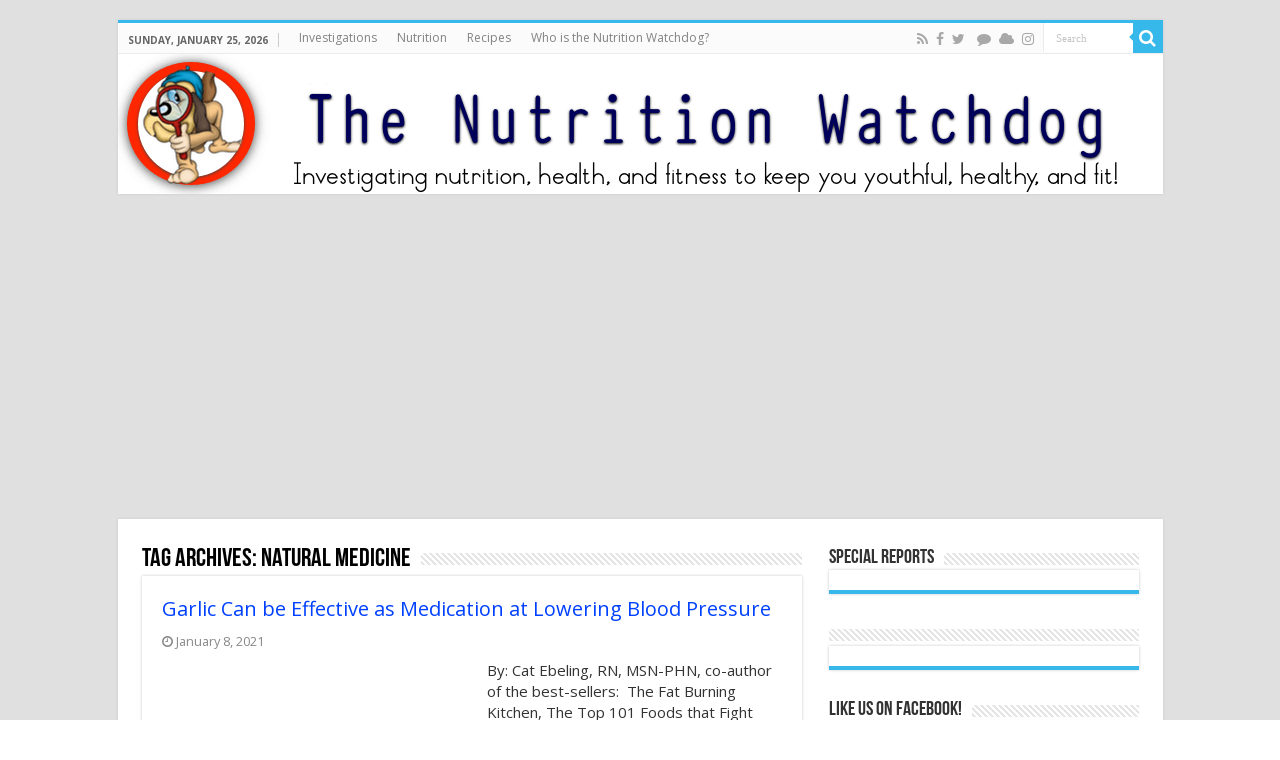

--- FILE ---
content_type: text/html; charset=UTF-8
request_url: https://thenutritionwatchdog.com/tag/natural-medicine/
body_size: 17981
content:
<!DOCTYPE html>
<html lang="en-US" prefix="og: http://ogp.me/ns#">
<head>
<meta charset="UTF-8"/>
<link rel="pingback" href="https://thenutritionwatchdog.com/xmlrpc.php"/>
<meta name='robots' content='index, follow, max-image-preview:large, max-snippet:-1, max-video-preview:-1'/>
<style>img:is([sizes="auto" i], [sizes^="auto," i]){contain-intrinsic-size:3000px 1500px}</style>
<title>natural medicine Archives - thenutritionwatchdog.com</title>
<link rel="canonical" href="https://thenutritionwatchdog.com/tag/natural-medicine/"/>
<meta name="twitter:card" content="summary_large_image"/>
<meta name="twitter:title" content="natural medicine Archives - thenutritionwatchdog.com"/>
<script type="application/ld+json" class="yoast-schema-graph">{"@context":"https://schema.org","@graph":[{"@type":"CollectionPage","@id":"https://thenutritionwatchdog.com/tag/natural-medicine/","url":"https://thenutritionwatchdog.com/tag/natural-medicine/","name":"natural medicine Archives - thenutritionwatchdog.com","isPartOf":{"@id":"https://thenutritionwatchdog.com/#website"},"primaryImageOfPage":{"@id":"https://thenutritionwatchdog.com/tag/natural-medicine/#primaryimage"},"image":{"@id":"https://thenutritionwatchdog.com/tag/natural-medicine/#primaryimage"},"thumbnailUrl":"https://thenutritionwatchdog.com/wp-content/uploads/2019/10/slicedgarlic-e1572531704879.jpg","breadcrumb":{"@id":"https://thenutritionwatchdog.com/tag/natural-medicine/#breadcrumb"},"inLanguage":"en-US"},{"@type":"ImageObject","inLanguage":"en-US","@id":"https://thenutritionwatchdog.com/tag/natural-medicine/#primaryimage","url":"https://thenutritionwatchdog.com/wp-content/uploads/2019/10/slicedgarlic-e1572531704879.jpg","contentUrl":"https://thenutritionwatchdog.com/wp-content/uploads/2019/10/slicedgarlic-e1572531704879.jpg","width":600,"height":400},{"@type":"BreadcrumbList","@id":"https://thenutritionwatchdog.com/tag/natural-medicine/#breadcrumb","itemListElement":[{"@type":"ListItem","position":1,"name":"Home","item":"https://thenutritionwatchdog.com/"},{"@type":"ListItem","position":2,"name":"natural medicine"}]},{"@type":"WebSite","@id":"https://thenutritionwatchdog.com/#website","url":"https://thenutritionwatchdog.com/","name":"thenutritionwatchdog.com","description":"What&#039;s in your food?  Discover which &quot;healthy&quot; foods are harming your health and which foods protect your body","potentialAction":[{"@type":"SearchAction","target":{"@type":"EntryPoint","urlTemplate":"https://thenutritionwatchdog.com/?s={search_term_string}"},"query-input":"required name=search_term_string"}],"inLanguage":"en-US"}]}</script>
<link rel='dns-prefetch' href='//fonts.googleapis.com'/>
<link rel="alternate" type="application/rss+xml" title="thenutritionwatchdog.com &raquo; Feed" href="https://thenutritionwatchdog.com/feed/"/>
<link rel="alternate" type="application/rss+xml" title="thenutritionwatchdog.com &raquo; Comments Feed" href="https://thenutritionwatchdog.com/comments/feed/"/>
<link rel="alternate" type="application/rss+xml" title="thenutritionwatchdog.com &raquo; natural medicine Tag Feed" href="https://thenutritionwatchdog.com/tag/natural-medicine/feed/"/>
<meta property="og:url" content="https://thenutritionwatchdog.com/garlic-can-be-effective-as-medication-at-lowering-blood-pressure/"/>
<link rel='stylesheet' id='wp-block-library-css' href='https://thenutritionwatchdog.com/wp-includes/css/dist/block-library/style.min.css' type='text/css' media='all'/>
<style id='wp-block-library-inline-css'>.has-text-align-justify{text-align:justify;}</style>
<style id='classic-theme-styles-inline-css'>.wp-block-button__link{color:#fff;background-color:#32373c;border-radius:9999px;box-shadow:none;text-decoration:none;padding:calc(.667em + 2px) calc(1.333em + 2px);font-size:1.125em}.wp-block-file__button{background:#32373c;color:#fff;text-decoration:none}</style>
<link rel='stylesheet' id='mediaelement-css' href='https://thenutritionwatchdog.com/wp-includes/js/mediaelement/mediaelementplayer-legacy.min.css' type='text/css' media='all'/>
<link rel='stylesheet' id='wp-mediaelement-css' href='https://thenutritionwatchdog.com/wp-includes/js/mediaelement/wp-mediaelement.min.css' type='text/css' media='all'/>
<style id='jetpack-sharing-buttons-style-inline-css'>.jetpack-sharing-buttons__services-list{display:flex;flex-direction:row;flex-wrap:wrap;gap:0;list-style-type:none;margin:5px;padding:0}.jetpack-sharing-buttons__services-list.has-small-icon-size{font-size:12px}.jetpack-sharing-buttons__services-list.has-normal-icon-size{font-size:16px}.jetpack-sharing-buttons__services-list.has-large-icon-size{font-size:24px}.jetpack-sharing-buttons__services-list.has-huge-icon-size{font-size:36px}@media print{.jetpack-sharing-buttons__services-list{display:none!important}}.editor-styles-wrapper .wp-block-jetpack-sharing-buttons{gap:0;padding-inline-start:0}ul.jetpack-sharing-buttons__services-list.has-background{padding:1.25em 2.375em}</style>
<style id='global-styles-inline-css'>:root{--wp--preset--aspect-ratio--square:1;--wp--preset--aspect-ratio--4-3:4/3;--wp--preset--aspect-ratio--3-4:3/4;--wp--preset--aspect-ratio--3-2:3/2;--wp--preset--aspect-ratio--2-3:2/3;--wp--preset--aspect-ratio--16-9:16/9;--wp--preset--aspect-ratio--9-16:9/16;--wp--preset--color--black:#000000;--wp--preset--color--cyan-bluish-gray:#abb8c3;--wp--preset--color--white:#ffffff;--wp--preset--color--pale-pink:#f78da7;--wp--preset--color--vivid-red:#cf2e2e;--wp--preset--color--luminous-vivid-orange:#ff6900;--wp--preset--color--luminous-vivid-amber:#fcb900;--wp--preset--color--light-green-cyan:#7bdcb5;--wp--preset--color--vivid-green-cyan:#00d084;--wp--preset--color--pale-cyan-blue:#8ed1fc;--wp--preset--color--vivid-cyan-blue:#0693e3;--wp--preset--color--vivid-purple:#9b51e0;--wp--preset--gradient--vivid-cyan-blue-to-vivid-purple:linear-gradient(135deg,rgba(6,147,227,1) 0%,rgb(155,81,224) 100%);--wp--preset--gradient--light-green-cyan-to-vivid-green-cyan:linear-gradient(135deg,rgb(122,220,180) 0%,rgb(0,208,130) 100%);--wp--preset--gradient--luminous-vivid-amber-to-luminous-vivid-orange:linear-gradient(135deg,rgba(252,185,0,1) 0%,rgba(255,105,0,1) 100%);--wp--preset--gradient--luminous-vivid-orange-to-vivid-red:linear-gradient(135deg,rgba(255,105,0,1) 0%,rgb(207,46,46) 100%);--wp--preset--gradient--very-light-gray-to-cyan-bluish-gray:linear-gradient(135deg,rgb(238,238,238) 0%,rgb(169,184,195) 100%);--wp--preset--gradient--cool-to-warm-spectrum:linear-gradient(135deg,rgb(74,234,220) 0%,rgb(151,120,209) 20%,rgb(207,42,186) 40%,rgb(238,44,130) 60%,rgb(251,105,98) 80%,rgb(254,248,76) 100%);--wp--preset--gradient--blush-light-purple:linear-gradient(135deg,rgb(255,206,236) 0%,rgb(152,150,240) 100%);--wp--preset--gradient--blush-bordeaux:linear-gradient(135deg,rgb(254,205,165) 0%,rgb(254,45,45) 50%,rgb(107,0,62) 100%);--wp--preset--gradient--luminous-dusk:linear-gradient(135deg,rgb(255,203,112) 0%,rgb(199,81,192) 50%,rgb(65,88,208) 100%);--wp--preset--gradient--pale-ocean:linear-gradient(135deg,rgb(255,245,203) 0%,rgb(182,227,212) 50%,rgb(51,167,181) 100%);--wp--preset--gradient--electric-grass:linear-gradient(135deg,rgb(202,248,128) 0%,rgb(113,206,126) 100%);--wp--preset--gradient--midnight:linear-gradient(135deg,rgb(2,3,129) 0%,rgb(40,116,252) 100%);--wp--preset--font-size--small:13px;--wp--preset--font-size--medium:20px;--wp--preset--font-size--large:36px;--wp--preset--font-size--x-large:42px;--wp--preset--spacing--20:0.44rem;--wp--preset--spacing--30:0.67rem;--wp--preset--spacing--40:1rem;--wp--preset--spacing--50:1.5rem;--wp--preset--spacing--60:2.25rem;--wp--preset--spacing--70:3.38rem;--wp--preset--spacing--80:5.06rem;--wp--preset--shadow--natural:6px 6px 9px rgba(0, 0, 0, 0.2);--wp--preset--shadow--deep:12px 12px 50px rgba(0, 0, 0, 0.4);--wp--preset--shadow--sharp:6px 6px 0px rgba(0, 0, 0, 0.2);--wp--preset--shadow--outlined:6px 6px 0px -3px rgba(255, 255, 255, 1), 6px 6px rgba(0, 0, 0, 1);--wp--preset--shadow--crisp:6px 6px 0px rgba(0, 0, 0, 1);}:where(.is-layout-flex){gap:0.5em;}:where(.is-layout-grid){gap:0.5em;}body .is-layout-flex{display:flex;}.is-layout-flex{flex-wrap:wrap;align-items:center;}.is-layout-flex > :is(*, div){margin:0;}body .is-layout-grid{display:grid;}.is-layout-grid > :is(*, div){margin:0;}:where(.wp-block-columns.is-layout-flex){gap:2em;}:where(.wp-block-columns.is-layout-grid){gap:2em;}:where(.wp-block-post-template.is-layout-flex){gap:1.25em;}:where(.wp-block-post-template.is-layout-grid){gap:1.25em;}.has-black-color{color:var(--wp--preset--color--black) !important;}.has-cyan-bluish-gray-color{color:var(--wp--preset--color--cyan-bluish-gray) !important;}.has-white-color{color:var(--wp--preset--color--white) !important;}.has-pale-pink-color{color:var(--wp--preset--color--pale-pink) !important;}.has-vivid-red-color{color:var(--wp--preset--color--vivid-red) !important;}.has-luminous-vivid-orange-color{color:var(--wp--preset--color--luminous-vivid-orange) !important;}.has-luminous-vivid-amber-color{color:var(--wp--preset--color--luminous-vivid-amber) !important;}.has-light-green-cyan-color{color:var(--wp--preset--color--light-green-cyan) !important;}.has-vivid-green-cyan-color{color:var(--wp--preset--color--vivid-green-cyan) !important;}.has-pale-cyan-blue-color{color:var(--wp--preset--color--pale-cyan-blue) !important;}.has-vivid-cyan-blue-color{color:var(--wp--preset--color--vivid-cyan-blue) !important;}.has-vivid-purple-color{color:var(--wp--preset--color--vivid-purple) !important;}.has-black-background-color{background-color:var(--wp--preset--color--black) !important;}.has-cyan-bluish-gray-background-color{background-color:var(--wp--preset--color--cyan-bluish-gray) !important;}.has-white-background-color{background-color:var(--wp--preset--color--white) !important;}.has-pale-pink-background-color{background-color:var(--wp--preset--color--pale-pink) !important;}.has-vivid-red-background-color{background-color:var(--wp--preset--color--vivid-red) !important;}.has-luminous-vivid-orange-background-color{background-color:var(--wp--preset--color--luminous-vivid-orange) !important;}.has-luminous-vivid-amber-background-color{background-color:var(--wp--preset--color--luminous-vivid-amber) !important;}.has-light-green-cyan-background-color{background-color:var(--wp--preset--color--light-green-cyan) !important;}.has-vivid-green-cyan-background-color{background-color:var(--wp--preset--color--vivid-green-cyan) !important;}.has-pale-cyan-blue-background-color{background-color:var(--wp--preset--color--pale-cyan-blue) !important;}.has-vivid-cyan-blue-background-color{background-color:var(--wp--preset--color--vivid-cyan-blue) !important;}.has-vivid-purple-background-color{background-color:var(--wp--preset--color--vivid-purple) !important;}.has-black-border-color{border-color:var(--wp--preset--color--black) !important;}.has-cyan-bluish-gray-border-color{border-color:var(--wp--preset--color--cyan-bluish-gray) !important;}.has-white-border-color{border-color:var(--wp--preset--color--white) !important;}.has-pale-pink-border-color{border-color:var(--wp--preset--color--pale-pink) !important;}.has-vivid-red-border-color{border-color:var(--wp--preset--color--vivid-red) !important;}.has-luminous-vivid-orange-border-color{border-color:var(--wp--preset--color--luminous-vivid-orange) !important;}.has-luminous-vivid-amber-border-color{border-color:var(--wp--preset--color--luminous-vivid-amber) !important;}.has-light-green-cyan-border-color{border-color:var(--wp--preset--color--light-green-cyan) !important;}.has-vivid-green-cyan-border-color{border-color:var(--wp--preset--color--vivid-green-cyan) !important;}.has-pale-cyan-blue-border-color{border-color:var(--wp--preset--color--pale-cyan-blue) !important;}.has-vivid-cyan-blue-border-color{border-color:var(--wp--preset--color--vivid-cyan-blue) !important;}.has-vivid-purple-border-color{border-color:var(--wp--preset--color--vivid-purple) !important;}.has-vivid-cyan-blue-to-vivid-purple-gradient-background{background:var(--wp--preset--gradient--vivid-cyan-blue-to-vivid-purple) !important;}.has-light-green-cyan-to-vivid-green-cyan-gradient-background{background:var(--wp--preset--gradient--light-green-cyan-to-vivid-green-cyan) !important;}.has-luminous-vivid-amber-to-luminous-vivid-orange-gradient-background{background:var(--wp--preset--gradient--luminous-vivid-amber-to-luminous-vivid-orange) !important;}.has-luminous-vivid-orange-to-vivid-red-gradient-background{background:var(--wp--preset--gradient--luminous-vivid-orange-to-vivid-red) !important;}.has-very-light-gray-to-cyan-bluish-gray-gradient-background{background:var(--wp--preset--gradient--very-light-gray-to-cyan-bluish-gray) !important;}.has-cool-to-warm-spectrum-gradient-background{background:var(--wp--preset--gradient--cool-to-warm-spectrum) !important;}.has-blush-light-purple-gradient-background{background:var(--wp--preset--gradient--blush-light-purple) !important;}.has-blush-bordeaux-gradient-background{background:var(--wp--preset--gradient--blush-bordeaux) !important;}.has-luminous-dusk-gradient-background{background:var(--wp--preset--gradient--luminous-dusk) !important;}.has-pale-ocean-gradient-background{background:var(--wp--preset--gradient--pale-ocean) !important;}.has-electric-grass-gradient-background{background:var(--wp--preset--gradient--electric-grass) !important;}.has-midnight-gradient-background{background:var(--wp--preset--gradient--midnight) !important;}.has-small-font-size{font-size:var(--wp--preset--font-size--small) !important;}.has-medium-font-size{font-size:var(--wp--preset--font-size--medium) !important;}.has-large-font-size{font-size:var(--wp--preset--font-size--large) !important;}.has-x-large-font-size{font-size:var(--wp--preset--font-size--x-large) !important;}:where(.wp-block-post-template.is-layout-flex){gap:1.25em;}:where(.wp-block-post-template.is-layout-grid){gap:1.25em;}:where(.wp-block-columns.is-layout-flex){gap:2em;}:where(.wp-block-columns.is-layout-grid){gap:2em;}:root :where(.wp-block-pullquote){font-size:1.5em;line-height:1.6;}</style>
<link rel='stylesheet' id='tie-style-css' href='https://thenutritionwatchdog.com/wp-content/themes/sahifa/style.css' type='text/css' media='all'/>
<link rel='stylesheet' id='tie-ilightbox-skin-css' href='https://thenutritionwatchdog.com/wp-content/themes/sahifa/css/ilightbox/dark-skin/skin.css' type='text/css' media='all'/>
<link rel='stylesheet' id='Open+Sans-css' href='https://fonts.googleapis.com/css?family=Open+Sans%3A300%2C300italic%2Cregular%2Citalic%2C600%2C600italic%2C700%2C700italic%2C800%2C800italic' type='text/css' media='all'/>
<style id='akismet-widget-style-inline-css'>.a-stats{--akismet-color-mid-green:#357b49;--akismet-color-white:#fff;--akismet-color-light-grey:#f6f7f7;max-width:350px;width:auto;}
.a-stats *{all:unset;box-sizing:border-box;}
.a-stats strong{font-weight:600;}
.a-stats a.a-stats__link, .a-stats a.a-stats__link:visited,
.a-stats a.a-stats__link:active{background:var(--akismet-color-mid-green);border:none;box-shadow:none;border-radius:8px;color:var(--akismet-color-white);cursor:pointer;display:block;font-family:-apple-system, BlinkMacSystemFont, 'Segoe UI', 'Roboto', 'Oxygen-Sans', 'Ubuntu', 'Cantarell', 'Helvetica Neue', sans-serif;font-weight:500;padding:12px;text-align:center;text-decoration:none;transition:all 0.2s ease;}
.widget .a-stats a.a-stats__link:focus{background:var(--akismet-color-mid-green);color:var(--akismet-color-white);text-decoration:none;}
.a-stats a.a-stats__link:hover{filter:brightness(110%);box-shadow:0 4px 12px rgba(0, 0, 0, 0.06), 0 0 2px rgba(0, 0, 0, 0.16);}
.a-stats .count{color:var(--akismet-color-white);display:block;font-size:1.5em;line-height:1.4;padding:0 13px;white-space:nowrap;}</style>
<script src="https://thenutritionwatchdog.com/wp-includes/js/jquery/jquery.min.js" id="jquery-core-js"></script>
<script src="https://thenutritionwatchdog.com/wp-includes/js/jquery/jquery-migrate.min.js" id="jquery-migrate-js"></script>
<link rel="https://api.w.org/" href="https://thenutritionwatchdog.com/wp-json/"/><link rel="alternate" title="JSON" type="application/json" href="https://thenutritionwatchdog.com/wp-json/wp/v2/tags/4171"/><link rel="EditURI" type="application/rsd+xml" title="RSD" href="https://thenutritionwatchdog.com/xmlrpc.php?rsd"/>
<meta name="generator" content="WordPress 6.8.1"/>
<script>(function(i,s,o,g,r,a,m){i['GoogleAnalyticsObject']=r;i[r]=i[r]||function(){ (i[r].q=i[r].q||[]).push(arguments)},i[r].l=1*new Date();a=s.createElement(o), m=s.getElementsByTagName(o)[0];a.async=1;a.src=g;m.parentNode.insertBefore(a,m) })(window,document,'script','https://www.google-analytics.com/analytics.js','ga'); ga('create', 'UA-145151555-1', 'auto'); ga('require', 'displayfeatures'); ga('send', 'pageview');</script>
<script src="https://cdnjs.cloudflare.com/ajax/libs/moment.js/2.29.1/moment.min.js" integrity="sha512-qTXRIMyZIFb8iQcfjXWCO8+M5Tbc38Qi5WzdPOYZHIlZpzBHG3L3by84BBBOiRGiEb7KKtAOAs5qYdUiZiQNNQ==" crossorigin="anonymous"></script>
<script>document.addEventListener('DOMContentLoaded',function(){
var date=new Date();
var date=date.toISOString();
var date_str=moment(date.toString()).format("dddd") + ", " +moment(date.toString()).format("MMMM") + " " +  +moment(date.toString()).format("DD") + ", " +  +moment(date.toString()).format("YYYY");
document.querySelector('.today-date').innerHTML=String(date_str);
});</script>
<link rel="shortcut icon" href="https://thenutritionwatchdog.com/wp-content/themes/sahifa/favicon.ico" title="Favicon"/>
<!--[if IE]>
<script>jQuery(document).ready(function (){ jQuery(".menu-item").has("ul").children("a").attr("aria-haspopup", "true");});</script>
<![endif]-->
<!--[if lt IE 9]>
<script src="https://thenutritionwatchdog.com/wp-content/themes/sahifa/js/html5.js"></script>
<script src="https://thenutritionwatchdog.com/wp-content/themes/sahifa/js/selectivizr-min.js"></script>
<![endif]-->
<!--[if IE 9]>
<link rel="stylesheet" type="text/css" media="all" href="https://thenutritionwatchdog.com/wp-content/themes/sahifa/css/ie9.css"/>
<![endif]-->
<!--[if IE 8]>
<link rel="stylesheet" type="text/css" media="all" href="https://thenutritionwatchdog.com/wp-content/themes/sahifa/css/ie8.css"/>
<![endif]-->
<!--[if IE 7]>
<link rel="stylesheet" type="text/css" media="all" href="https://thenutritionwatchdog.com/wp-content/themes/sahifa/css/ie7.css"/>
<![endif]-->
<meta name="viewport" content="width=device-width, initial-scale=1.0"/>
<meta name="p:domain_verify" content="966db9acffc3d45a68c81a3aceecaa16"/>
<script async src="//pagead2.googlesyndication.com/pagead/js/adsbygoogle.js"></script>
<script>(adsbygoogle=window.adsbygoogle||[]).push({
google_ad_client: "ca-pub-1073754749280333",
enable_page_level_ads: true
});</script>
<script async src="https://www.googletagmanager.com/gtag/js?id=UA-135477398-1"></script>
<script>window.dataLayer=window.dataLayer||[];
function gtag(){dataLayer.push(arguments);}
gtag('js', new Date());
gtag('config', 'UA-135477398-1');</script>
<style media="screen">body{font-family:'Open Sans';font-size:15px;}
.post-title{font-family:'Open Sans';font-size:22px;font-weight:bold;font-style:normal;}
body.single .entry, body.page .entry{font-family:'Open Sans';font-size:16px;font-weight:normal;font-style:normal;}
::-moz-selection{background:#0dff00;}::selection{background:#0dff00;}
#main-nav,
.cat-box-content, #sidebar .widget-container,
.post-listing, #commentform{border-bottom-color:#37b8eb;}
.search-block .search-button, #topcontrol,
#main-nav ul li.current-menu-item a,
#main-nav ul li.current-menu-item a:hover,
#main-nav ul li.current_page_parent a,
#main-nav ul li.current_page_parent a:hover,
#main-nav ul li.current-menu-parent a,
#main-nav ul li.current-menu-parent a:hover,
#main-nav ul li.current-page-ancestor a,
#main-nav ul li.current-page-ancestor a:hover,
.pagination span.current, .share-post span.share-text, .flex-control-paging li a.flex-active, .ei-slider-thumbs li.ei-slider-element, .review-percentage .review-item span span, .review-final-score, .button, a.button, a.more-link, #main-content input[type="submit"],
.form-submit #submit,
#login-form .login-button,
.widget-feedburner .feedburner-subscribe, input[type="submit"],
#buddypress button,
#buddypress a.button,
#buddypress input[type=submit],
#buddypress input[type=reset],
#buddypress ul.button-nav li a,
#buddypress div.generic-button a,
#buddypress .comment-reply-link,
#buddypress div.item-list-tabs ul li a span,
#buddypress div.item-list-tabs ul li.selected a,
#buddypress div.item-list-tabs ul li.current a,
#buddypress #members-directory-form div.item-list-tabs ul li.selected span,
#members-list-options a.selected,
#groups-list-options a.selected,
body.dark-skin #buddypress div.item-list-tabs ul li a span,
body.dark-skin #buddypress div.item-list-tabs ul li.selected a,
body.dark-skin #buddypress div.item-list-tabs ul li.current a,
body.dark-skin #members-list-options a.selected,
body.dark-skin #groups-list-options a.selected,
.search-block-large .search-button, #featured-posts .flex-next:hover,
#featured-posts .flex-prev:hover,
a.tie-cart span.shooping-count, .woocommerce span.onsale, .woocommerce-page span.onsale , .woocommerce .widget_price_filter .ui-slider .ui-slider-handle, .woocommerce-page .widget_price_filter .ui-slider .ui-slider-handle, #check-also-close,
a.post-slideshow-next, a.post-slideshow-prev, .widget_price_filter .ui-slider .ui-slider-handle, .quantity .minus:hover, .quantity .plus:hover, .mejs-container .mejs-controls .mejs-time-rail .mejs-time-current, #reading-position-indicator{background-color:#37b8eb;}::-webkit-scrollbar-thumb{background-color:#37b8eb !important;}
#theme-footer,
#theme-header,
.top-nav ul li.current-menu-item:before, #main-nav .menu-sub-content ,
#main-nav ul ul,
#check-also-box{border-top-color:#37b8eb;}
.search-block:after{border-right-color:#37b8eb;}
body.rtl .search-block:after{border-left-color:#37b8eb;}
#main-nav ul > li.menu-item-has-children:hover > a:after,
#main-nav ul > li.mega-menu:hover > a:after{border-color:transparent transparent #37b8eb;}
.widget.timeline-posts li a:hover, .widget.timeline-posts li a:hover span.tie-date{color:#37b8eb;}
.widget.timeline-posts li a:hover span.tie-date:before{background:#37b8eb;border-color:#37b8eb;}
#order_review,
#order_review_heading{border-color:#37b8eb;}
.background-cover{background-color:#e0e0e0 !important;background-image:url('') !important;filter:progid:DXImageTransform.Microsoft.AlphaImageLoader(src='',sizingMethod='scale') !important;-ms-filter:"progid:DXImageTransform.Microsoft.AlphaImageLoader(src='',sizingMethod='scale')" !important;}
a{color:#0040ff;}
a:hover{color:#00a6ff;}
body.single .post .entry a, body.page .post .entry a{color:#0040ff;text-decoration:underline;}
body.single .post .entry a:hover, body.page .post .entry a:hover{color:#00a6ff;text-decoration:underline;}
#main-nav ul li a:hover, #main-nav ul li:hover > a, #main-nav ul :hover > a , #main-nav  ul ul li:hover > a, #main-nav  ul ul :hover > a{color:#00a6ff;}
#main-nav ul li a, #main-nav ul ul a, #main-nav ul.sub-menu a, #main-nav ul li.current_page_parent ul a, #main-nav ul li.current-menu-item ul a, #main-nav ul li.current-menu-parent ul a, #main-nav ul li.current-page-ancestor ul a{color:#ffffff;}
#theme-header{background-color:#ffffff !important;background-repeat:repeat !important;}
#theme-footer{background-color:#363636 !important;background-repeat:repeat !important;background-attachment:fixed !important;}</style>
<script>var sf_position='0';
var sf_templates="<a href=\"{search_url_escaped}\">View All Results<\/a>";
var sf_input='.search-live';
jQuery(document).ready(function(){
jQuery(sf_input).ajaxyLiveSearch({"expand":false,"searchUrl":"https:\/\/thenutritionwatchdog.com\/?s=%s","text":"Search","delay":500,"iwidth":180,"width":315,"ajaxUrl":"https:\/\/thenutritionwatchdog.com\/wp-admin\/admin-ajax.php","rtl":0});
jQuery(".live-search_ajaxy-selective-input").keyup(function(){
var width=jQuery(this).val().length * 8;
if(width < 50){
width=50;
}
jQuery(this).width(width);
});
jQuery(".live-search_ajaxy-selective-search").click(function(){
jQuery(this).find(".live-search_ajaxy-selective-input").focus();
});
jQuery(".live-search_ajaxy-selective-close").click(function(){
jQuery(this).parent().remove();
});
});</script>
<link rel="icon" href="https://thenutritionwatchdog.com/wp-content/uploads/2025/05/nutritionwatchdog_dog-150x150.png" sizes="32x32"/>
<link rel="icon" href="https://thenutritionwatchdog.com/wp-content/uploads/2025/05/nutritionwatchdog_dog.png" sizes="192x192"/>
<link rel="apple-touch-icon" href="https://thenutritionwatchdog.com/wp-content/uploads/2025/05/nutritionwatchdog_dog.png"/>
<meta name="msapplication-TileImage" content="https://thenutritionwatchdog.com/wp-content/uploads/2025/05/nutritionwatchdog_dog.png"/>
<script>!function(f,b,e,v,n,t,s){if(f.fbq)return;n=f.fbq=function(){n.callMethod?
n.callMethod.apply(n,arguments):n.queue.push(arguments)};
if(!f._fbq)f._fbq=n;n.push=n;n.loaded=!0;n.version='2.0';
n.queue=[];t=b.createElement(e);t.async=!0;
t.src=v;s=b.getElementsByTagName(e)[0];
s.parentNode.insertBefore(t,s)}(window,document,'script',
'https://connect.facebook.net/en_US/fbevents.js');
fbq('init', '738295265261003');
fbq('track', 'PageView');</script>
<noscript>
<img height="1" width="1" src="https://www.facebook.com/tr?id=738295265261003&ev=PageView &noscript=1"/>
</noscript>
<script data-wpfc-render="false">var Wpfcll={s:[],osl:0,scroll:false,i:function(){Wpfcll.ss();window.addEventListener('load',function(){let observer=new MutationObserver(mutationRecords=>{Wpfcll.osl=Wpfcll.s.length;Wpfcll.ss();if(Wpfcll.s.length > Wpfcll.osl){Wpfcll.ls(false);}});observer.observe(document.getElementsByTagName("html")[0],{childList:true,attributes:true,subtree:true,attributeFilter:["src"],attributeOldValue:false,characterDataOldValue:false});Wpfcll.ls(true);});window.addEventListener('scroll',function(){Wpfcll.scroll=true;Wpfcll.ls(false);});window.addEventListener('resize',function(){Wpfcll.scroll=true;Wpfcll.ls(false);});window.addEventListener('click',function(){Wpfcll.scroll=true;Wpfcll.ls(false);});},c:function(e,pageload){var w=document.documentElement.clientHeight || body.clientHeight;var n=0;if(pageload){n=0;}else{n=(w > 800) ? 800:200;n=Wpfcll.scroll ? 800:n;}var er=e.getBoundingClientRect();var t=0;var p=e.parentNode ? e.parentNode:false;if(typeof p.getBoundingClientRect=="undefined"){var pr=false;}else{var pr=p.getBoundingClientRect();}if(er.x==0 && er.y==0){for(var i=0;i < 10;i++){if(p){if(pr.x==0 && pr.y==0){if(p.parentNode){p=p.parentNode;}if(typeof p.getBoundingClientRect=="undefined"){pr=false;}else{pr=p.getBoundingClientRect();}}else{t=pr.top;break;}}};}else{t=er.top;}if(w - t+n > 0){return true;}return false;},r:function(e,pageload){var s=this;var oc,ot;try{oc=e.getAttribute("data-wpfc-original-src");ot=e.getAttribute("data-wpfc-original-srcset");originalsizes=e.getAttribute("data-wpfc-original-sizes");if(s.c(e,pageload)){if(oc || ot){if(e.tagName=="DIV" || e.tagName=="A" || e.tagName=="SPAN"){e.style.backgroundImage="url("+oc+")";e.removeAttribute("data-wpfc-original-src");e.removeAttribute("data-wpfc-original-srcset");e.removeAttribute("onload");}else{if(oc){e.setAttribute('src',oc);}if(ot){e.setAttribute('srcset',ot);}if(originalsizes){e.setAttribute('sizes',originalsizes);}if(e.getAttribute("alt") && e.getAttribute("alt")=="blank"){e.removeAttribute("alt");}e.removeAttribute("data-wpfc-original-src");e.removeAttribute("data-wpfc-original-srcset");e.removeAttribute("data-wpfc-original-sizes");e.removeAttribute("onload");if(e.tagName=="IFRAME"){var y="https://www.youtube.com/embed/";if(navigator.userAgent.match(/\sEdge?\/\d/i)){e.setAttribute('src',e.getAttribute("src").replace(/.+\/templates\/youtube\.html\#/,y));}e.onload=function(){if(typeof window.jQuery !="undefined"){if(jQuery.fn.fitVids){jQuery(e).parent().fitVids({customSelector:"iframe[src]"});}}var s=e.getAttribute("src").match(/templates\/youtube\.html\#(.+)/);if(s){try{var i=e.contentDocument || e.contentWindow;if(i.location.href=="about:blank"){e.setAttribute('src',y+s[1]);}}catch(err){e.setAttribute('src',y+s[1]);}}}}}}else{if(e.tagName=="NOSCRIPT"){if(typeof window.jQuery !="undefined"){if(jQuery(e).attr("data-type")=="wpfc"){e.removeAttribute("data-type");jQuery(e).after(jQuery(e).text());}}}}}}catch(error){console.log(error);console.log("==>",e);}},ss:function(){var i=Array.prototype.slice.call(document.getElementsByTagName("img"));var f=Array.prototype.slice.call(document.getElementsByTagName("iframe"));var d=Array.prototype.slice.call(document.getElementsByTagName("div"));var a=Array.prototype.slice.call(document.getElementsByTagName("a"));var s=Array.prototype.slice.call(document.getElementsByTagName("span"));var n=Array.prototype.slice.call(document.getElementsByTagName("noscript"));this.s=i.concat(f).concat(d).concat(a).concat(s).concat(n);},ls:function(pageload){var s=this;[].forEach.call(s.s,function(e,index){s.r(e,pageload);});}};document.addEventListener('DOMContentLoaded',function(){wpfci();});function wpfci(){Wpfcll.i();}</script>
</head>
<body data-rssslsocial=0 data-rssslsocial=0 data-rsssl=1 id="top" class="archive tag tag-natural-medicine tag-4171 wp-theme-sahifa lazy-enabled">
<div class="wrapper-outer">
<div class="background-cover"></div><aside id="slide-out">
<div class="search-mobile"> <form method="get" id="searchform-mobile" action="https://thenutritionwatchdog.com/"> <button class="search-button" type="submit" value="Search"><i class="fa fa-search"></i></button> <input type="text" id="s-mobile" name="s" title="Search" value="Search" onfocus="if (this.value == 'Search') {this.value = '';}" onblur="if (this.value == '') {this.value = 'Search';}" /> </form></div><div class="social-icons"> <a class="ttip-none" title="Rss" href="https://thenutritionwatchdog.com/feed/" target="_blank"><i class="fa fa-rss"></i></a><a class="ttip-none" title="Facebook" href="https://www.facebook.com/YourNutritionWatchdog/" target="_blank"><i class="fa fa-facebook"></i></a><a class="ttip-none" title="Twitter" href="https://x.com/NutritionWdog" target="_blank"><i class="fa fa-twitter"></i></a> <a class="ttip-none" title="Threads" href="https://www.threads.net/@thenutritionwatchdog" target="_blank"><i class="fa fa fa-comment"></i></a><a class="ttip-none" title="Blue Sky" href="https://bsky.app/profile/nutritionwatchdog.bsky.social" target="_blank"><i class="fa fa fa-cloud"></i></a><a class="ttip-none" title="Instagram" href="https://www.instagram.com/thenutritionwatchdog/" target="_blank"><i class="fa fa fa-instagram"></i></a></div><div id="mobile-menu"></div></aside>
<div id="wrapper" class="boxed">
<div class="inner-wrapper">
<header id="theme-header" class="theme-header full-logo">
<div id="top-nav" class="top-nav">
<div class="container">
<span class="today-date">Thursday, November 13, 2025</span>
<div class="top-menu"><ul id="menu-menu-2" class="menu"><li id="menu-item-59" class="menu-item menu-item-type-taxonomy menu-item-object-category menu-item-59"><a href="https://thenutritionwatchdog.com/category/investigations/">Investigations</a></li> <li id="menu-item-58" class="menu-item menu-item-type-taxonomy menu-item-object-category menu-item-58"><a href="https://thenutritionwatchdog.com/category/nutrition/">Nutrition</a></li> <li id="menu-item-61" class="menu-item menu-item-type-taxonomy menu-item-object-category menu-item-61"><a href="https://thenutritionwatchdog.com/category/recipes/">Recipes</a></li> <li id="menu-item-20850" class="menu-item menu-item-type-post_type menu-item-object-page menu-item-20850"><a href="https://thenutritionwatchdog.com/who-is-the-nutrition-watchdog/">Who is the Nutrition Watchdog?</a></li> </ul></div><div class="search-block"> <form method="get" id="searchform-header" action="https://thenutritionwatchdog.com/"> <button class="search-button" type="submit" value="Search"><i class="fa fa-search"></i></button> <input class="search-live" type="text" id="s-header" name="s" title="Search" value="Search" onfocus="if (this.value == 'Search') {this.value = '';}" onblur="if (this.value == '') {this.value = 'Search';}" /> </form></div><div class="social-icons"> <a class="ttip-none" title="Rss" href="https://thenutritionwatchdog.com/feed/" target="_blank"><i class="fa fa-rss"></i></a><a class="ttip-none" title="Facebook" href="https://www.facebook.com/YourNutritionWatchdog/" target="_blank"><i class="fa fa-facebook"></i></a><a class="ttip-none" title="Twitter" href="https://x.com/NutritionWdog" target="_blank"><i class="fa fa-twitter"></i></a> <a class="ttip-none" title="Threads" href="https://www.threads.net/@thenutritionwatchdog" target="_blank"><i class="fa fa fa-comment"></i></a><a class="ttip-none" title="Blue Sky" href="https://bsky.app/profile/nutritionwatchdog.bsky.social" target="_blank"><i class="fa fa fa-cloud"></i></a><a class="ttip-none" title="Instagram" href="https://www.instagram.com/thenutritionwatchdog/" target="_blank"><i class="fa fa fa-instagram"></i></a></div></div></div><div class="header-content">
<a id="slide-out-open" class="slide-out-open" href="#"><span></span></a>
<div class="logo" style="margin-top:12px;"> <h2> <a title="thenutritionwatchdog.com" href="https://thenutritionwatchdog.com/"> <img src="https://www.thenutritionwatchdog.com/wp-content/uploads/2016/09/watchdog-header10.png" alt="thenutritionwatchdog.com"/><strong>thenutritionwatchdog.com What&#039;s in your food? Discover which &quot;healthy&quot; foods are harming your health and which foods protect your body</strong> </a> </h2></div><div class="clear"></div></div></header>
<div class="e3lan e3lan-below_header">			<script async src="//pagead2.googlesyndication.com/pagead/js/adsbygoogle.js"></script>
<ins class="adsbygoogle"
style="display:block"
data-ad-client="ca-pub-1073754749280333"
data-ad-slot="1860152834"
data-ad-format="auto"></ins>
<script>(adsbygoogle=window.adsbygoogle||[]).push({});</script></div><div id="main-content" class="container">
<div class="content">
<div class="page-head">
<h1 class="page-title">
Tag Archives: <span>natural medicine</span>			</h1>
<div class="stripe-line"></div></div><div class="post-listing archive-box">
<article class="item-list">
<h2 class="post-box-title">
<a href="https://thenutritionwatchdog.com/garlic-can-be-effective-as-medication-at-lowering-blood-pressure/">Garlic Can be Effective as Medication at Lowering Blood Pressure</a>
</h2>
<p class="post-meta">
<span class="tie-date"><i class="fa fa-clock-o"></i>January 8, 2021</span>	
</p>
<div class="post-thumbnail"> <a href="https://thenutritionwatchdog.com/garlic-can-be-effective-as-medication-at-lowering-blood-pressure/"> <img width="310" height="165" src="https://thenutritionwatchdog.com/wp-content/uploads/2019/10/slicedgarlic-310x165.jpg" class="attachment-tie-medium size-tie-medium wp-post-image" alt="" decoding="async" fetchpriority="high"/> <span class="fa overlay-icon"></span> </a></div><div class="entry"> <p>By: Cat Ebeling, RN, MSN-PHN, co-author of the best-sellers:  The Fat Burning Kitchen, The Top 101 Foods that Fight Aging &amp; The Diabetes Fix High blood pressure is very common problem, especially here in the United States. High blood pressure can often be a precursor to other cardiovascular problems, especially heart disease. Blood pressure is the force of our blood on the walls of &hellip;</p> <a class="more-link" href="https://thenutritionwatchdog.com/garlic-can-be-effective-as-medication-at-lowering-blood-pressure/">Read More &raquo;</a></div><div class="clear"></div></article>
<article class="item-list">
<h2 class="post-box-title">
<a href="https://thenutritionwatchdog.com/paleo-pad-thai/">Paleo Pad Thai Recipe</a>
</h2>
<p class="post-meta">
<span class="tie-date"><i class="fa fa-clock-o"></i>March 15, 2018</span>	
</p>
<div class="post-thumbnail"> <a href="https://thenutritionwatchdog.com/paleo-pad-thai/"> <img onload="Wpfcll.r(this,true);" src="https://thenutritionwatchdog.com/wp-content/plugins/wp-fastest-cache-premium/pro/images/blank.gif" width="310" height="165" data-wpfc-original-src="https://thenutritionwatchdog.com/wp-content/uploads/2018/03/shutterstock_pad-thai-shrimp-FB-size-310x165.jpg" class="attachment-tie-medium size-tie-medium wp-post-image" alt="blank" decoding="async" /> <span class="fa overlay-icon"></span> </a></div><div class="entry"> <p>By: Cat Ebeling Co-author of the best-sellers:  The Fat Burning Kitchen, The Top 101 Foods that Fight Aging &amp; The Diabetes Fix Who doesn’t love Pad Thai? I&#8217;m absolutely wild about it—but it’s not really a food to eat if you want to stick to a Paleo or Keto diet. However, you can still enjoy Pad Thai without the starchy noodles, by using &hellip;</p> <a class="more-link" href="https://thenutritionwatchdog.com/paleo-pad-thai/">Read More &raquo;</a></div><div class="clear"></div></article></div></div><aside id="sidebar">
<div class="theiaStickySidebar">
<div id="text-html-widget-7" class="widget text-html"><div class="widget-top"><h4>Special Reports</h4><div class="stripe-line"></div></div><div class="widget-container"><div ><style>#spl_reports{width:275px;}
.bottom-custom{margin-bottom:-50px;font-weight:bold;}</style>
<script>window.onload=function(){
var special_links=[
{
"Offer": "May2022-1",
"LinkText": "What swollen feet tell you about your heart",
"TrackingLink": "https://fb.nativepath.com/rd/r.php?sid=1017&pub=240077&c1=mgblog",
"Thumb": "/wp-content/uploads/2022/05/55x55_SwollenFeet.jpg"
}, {
"Offer": "May2022-2",
"LinkText": "5 Foods That Eat Away At Bones",
"TrackingLink": "https://fb.nativepath.com/rd/r.php?sid=852&pub=240077&c1=mgblog",
"Thumb": "/wp-content/uploads/2022/05/55x55_HalaFruit.jpg"
}, {
"Offer": "May2022-4",
"LinkText": "Best Fruit To Fight Belly Fat",
"TrackingLink": "https://fb.nativepath.com/rd/r.php?sid=1067&pub=240077&c1=mgblog",
"Thumb": "/wp-content/uploads/2022/05/55x55_Coconut.jpg"
}, {
"Offer": "May2022-5",
"LinkText": "Doing THIS For 5 Minutes In The Morning Gives You Perfect Blood Sugar",
"TrackingLink": "https://hop.clickbank.net/?affiliate=m231g&vendor=sonus42&tid=mgblog",
"Thumb": "/wp-content/uploads/2022/05/55x55_Dates.jpg"
}, {
"Offer": "Drink This",
"LinkText": "Drink THIS first thing in the morning (for better energy, digestion & metabolism)",
"TrackingLink": "https://thenutritionwatchdog.com/drink-this",
"Thumb": "/images/drink-this-blog.jpeg"
}, {
"Offer": "FBK",
"LinkText": "This plant food HARMS your metabolism & heart (caused heart attacks in New Zealand study)",
"TrackingLink": "https://thenutritionwatchdog.com/fbk",
"Thumb": "/images/fbk-blog.jpeg"
}, {
"Offer": "Coconut & Belly Fat",
"LinkText": "Coconut oil & belly fat (shocking study results)",
"TrackingLink": "https://thenutritionwatchdog.com/cocoabfat",
"Thumb": "/images/coconut2-blog.jpeg"
}, {
"Offer": "Coconut 9 reasons",
"LinkText": "9 reasons to use coconut oil daily (3 of these are shocking)",
"TrackingLink": "https://thenutritionwatchdog.com/coco9",
"Thumb": "/images/coconut3-blog.jpeg"
}, {
"Offer": "Coconut Pull",
"LinkText": "Do THIS every morning with coconut oil (unusual daily detox trick) ",
"TrackingLink": "https://thenutritionwatchdog.com/cocopull",
"Thumb": "/images/coconut1-blog.png"
}, {
"Offer": "1worst",
"LinkText": "The #1 WORST food for your joints, skin & blood sugar (are you eating this?)",
"TrackingLink": "https://thenutritionwatchdog.com/1worst",
"Thumb": "/images/1worst-bread-blog.jpeg"
}, {
"Offer": "Bread",
"LinkText": "The TRUTH about bread (Will surprise you)",
"TrackingLink": "https://thenutritionwatchdog.com/bread",
"Thumb": "/images/bread-blog.png"
}, {
"Offer": "Drink This before bed",
"LinkText": "Drink THIS 2 hrs before bed to sleep better (plus 5 tips for insomnia)",
"TrackingLink": "https://thenutritionwatchdog.com/before-bed",
"Thumb": "/images/before-bed-blog.jpg"
}, {
"Offer": "Osnb",
"LinkText": "The #1 exercise that accelerates AGING (stop doing it!)",
"TrackingLink": "https://thenutritionwatchdog.com/osnb",
"Thumb": "/images/osnb-blog.png"
}, {
"Offer": "TAA Cereal",
"LinkText": "These CEREALS destroy your hormones, crush your energy & cause weight gain (plus healthier alternatives)",
"TrackingLink": "https://thenutritionwatchdog.com/cereal",
"Thumb": "/images/cereal-blog.jpeg"
}, {
"Offer": "Red Wine",
"LinkText": "Red wine & your GUT? (Interesting study results)",
"TrackingLink": "https://thenutritionwatchdog.com/redwine",
"Thumb": "/images/redwine.jpeg"
}, {
"Offer": "7Fatty Foods",
"LinkText": "7 \"fatty\" foods for a flat stomach",
"TrackingLink": "https://thenutritionwatchdog.com/7fatty",
"Thumb": "/images/7fatty-blog.png"
}, {
"Offer": "3Veggies",
"LinkText": "3 Veggies that FIGHT abdominal fat (how to combat xenoestrogens)",
"TrackingLink": "https://thenutritionwatchdog.com/3veggies",
"Thumb": "/images/3veggies-blog.jpg"
}, {
"Offer": "Unique Spice / Belly Fat",
"LinkText": "1 Unique spice beats abdominal fat",
"TrackingLink": "https://thenutritionwatchdog.com/1spice",
"Thumb": "/images/spices-blog.jpeg"
}, {
"Offer": "Salad Dressing",
"LinkText": "The salad dressing to NEVER eat",
"TrackingLink": "https://thenutritionwatchdog.com/salad",
"Thumb": "/images/salad-blog.jpg"
}, {
"Offer": "Condiments",
"LinkText": "The top 5 healthiest condiments (and the WORST)",
"TrackingLink": "https://thenutritionwatchdog.com/condiments",
"Thumb": "/images/ketchup-blog.jpg"
}, {
"Offer": "Canola Oil",
"LinkText": "The DIRTY truth about canola oil",
"TrackingLink": "https://thenutritionwatchdog.com/canola",
"Thumb": "/images/canola-blog.png"
}, {
"Offer": "3Tricks coffee",
"LinkText": "Coffee: 3 tricks to make it super-healthy",
"TrackingLink": "https://thenutritionwatchdog.com/coffee",
"Thumb": "/images/coffee-blog.png"
}, {
"Offer": "Taa Heart",
"LinkText": "This \"healthy\" foods DAMAGES your heart (causes artery stress)",
"TrackingLink": "https://thenutritionwatchdog.com/heart",
"Thumb": "/images/heart-blog.jpeg"
}, {
"Offer": "Testo 9Chemicals",
"LinkText": "9 Common chemicals harming your hormones (particularly Testosterone)",
"TrackingLink": "https://thenutritionwatchdog.com/Testo9",
"Thumb": "/wp-content/uploads/2015/12/blog-trt.jpeg"
}, {
"Offer": "Testo TRT",
"LinkText": "Why a Testosterone prescription does more HARM than good for older men",
"TrackingLink": "https://thenutritionwatchdog.com/trt",
"Thumb": "/wp-content/uploads/2015/12/blog-testo9.jpeg"
}, {
"Offer": "Painfix",
"LinkText": "The #1 muscle that STOPS joint & back pain, anxiety & looking fat",
"TrackingLink": "https://thenutritionwatchdog.com/PainFix",
"Thumb": "/wp-content/uploads/2015/12/blog-hips.jpeg"
}, {
"Offer": "ACV",
"LinkText": "Apple Cider Vinegar -- 81 unique uses including Gout, belly fat, fleas, warts, etc",
"TrackingLink": "https://thenutritionwatchdog.com/acv",
"Thumb": "/wp-content/uploads/2015/12/blog-acv.png"
}, {
"Offer": "honey vs",
"LinkText": "Sugar vs Honey vs Coconut Sugar",
"TrackingLink": "https://thenutritionwatchdog.com/honeyvs",
"Thumb": "/wp-content/uploads/2015/12/blog-honey1.jpeg"
}, {
"Offer": "honey",
"LinkText": "This type of \"sugar\" is a healing superfood",
"TrackingLink": "https://thenutritionwatchdog.com/honey",
"Thumb": "/wp-content/uploads/2015/12/blog-honey2.jpeg"
}, {
"Offer": "Coco Thyroid",
"LinkText": "This type of 'sugar' fixes age spots, wrinkles, and acne...",
"TrackingLink": "https://hop.clickbank.net/?affiliate=m231g&vendor=paleohack1&tid=mgblog&cbpage=pbs",
"Thumb": "/images/sleepingwoman.jpg"
}, {
"Offer": "Coco Thyroid",
"LinkText": "1 Simple trick to REVERSE your Diabetes (hint: it’s NOT cinnamon or any supplement)",
"TrackingLink": "https://thenutritionwatchdog.com/diabetestext",
"Thumb": "/images/butter-diabetes.jpeg"
}, {
"Offer": "AVOID bread",
"LinkText": "AVOID bread, except THIS unique bread (delicious too!)",
"TrackingLink": "https://hop.clickbank.net/?affiliate=m231g&vendor=gfdesserts&rd=ketobreads&tid=mgblog",
"Thumb": "/wp-content/uploads/2019/03/buns-small.jpeg"
}, {
"Offer": "1 Cup tomorrow morning",
"LinkText": "1 Cup tomorrow morning, burns 3lbs of belly fat:",
"TrackingLink": "https://hop.clickbank.net/?affiliate=m231g&vendor=fbfix&w=mgc&tid=mgblog",
"Thumb": "/wp-content/uploads/2019/03/drink-small1.jpeg"
}, {
"Offer": "Tomplay",
"LinkText": "Sneaky toxin in this veggie linked to man boobs, low libido, belly fat (don’t eat it)",
"TrackingLink": "https://hop.clickbank.net/?affiliate=m231g&vendor=mikegeary1&pid=6469&tid=mgblog",
"Thumb": "/images/25x25_tomplay.jpg"
}, {
"Offer": "super-chocolate",
"LinkText": "This 'super-chocolate' might be better than sex & stops cravings",
"TrackingLink": "https://hop.clickbank.net/?affiliate=m231g&vendor=dmsupps&pid=cacaoaffiliate&tid=mgblog",
"Thumb": "/wp-content/uploads/2019/03/choc1.jpeg"
}, {
"Offer": "liquid chocolate",
"LinkText": "My secret 'liquid chocolate' stops cravings, helps blood pressure & improves sleep",
"TrackingLink": "https://hop.clickbank.net/?affiliate=m231g&vendor=dmsupps&pid=cacaoaffiliate&tid=mgblog",
"Thumb": "/wp-content/uploads/2019/03/choc2.jpeg"
}, {
"Offer": "SEX and CANCER",
"LinkText": "Shocking link between SEX and CANCER for people over 60 (if you make love at least once a month you need to see this)",
"TrackingLink": "https://thenutritionwatchdog.com/cancer",
"Thumb": "/wp-content/uploads/2019/02/cancer-cell-small.jpeg"
}, {
"Offer": "unique type of BREAD",
"LinkText": "This unique type of BREAD actually burns fat (and tastes amazing too!)",
"TrackingLink": "https://hop.clickbank.net/?affiliate=m231g&vendor=gfdesserts&rd=ketobreads&tid=mgblog",
"Thumb": "/wp-content/uploads/2019/04/bread-hat-small.png"
}, {
"Offer": "#1 Food To Eliminate \"Bone on Bone\" Pain",
"LinkText": "How To: Eliminate \"Bone on Bone\" Pain",
"TrackingLink": "https://go.welldaily.com/aff_c?offer_id=2&aff_id=2&aff_sub=mgblog",
"Thumb": "/wp-content/uploads/2021/04/bone.jpg"
}, {
"Offer": "Swallowing these bacteria is better than dental implants",
"LinkText": "Swallowing these bacteria is better than dental implants",
"TrackingLink": "https://hop.clickbank.net/?affiliate=m231g&vendor=prodentim&cbpage=tsl&affop=1&tid=mgblog",
"Thumb": "/wp-content/uploads/2023/01/55x55_prodentim.jpg"
}, {
"Offer": "How to Banish Dark Spots (Takes Less Than a Minute a Day)",
"LinkText": "How to Banish Dark Spots (Takes Less Than a Minute a Day)",
"TrackingLink": "https://www.gdrytrk.com/PBGRT/32TKXTJ/?sub1=mgblog",
"Thumb": "/wp-content/uploads/2023/01/55x55_DarkSpots_Play.jpg"
}, {
"Offer": "How To Entirely Empty Your Bowels Every Morning",
"LinkText": "How To Entirely Empty Your Bowels Every Morning",
"TrackingLink": "https://www.gdrytrk.com/PBGRT/32WZSL5/?sub1=mgblog",
"Thumb": "/wp-content/uploads/2023/01/55x55_3eggs.jpg"
}, {     "Offer": "Omgea",
"LinkText": "Can you predict a heart attack? This 7-sec ‘feet test’ reveals if your heart is in danger",
"TrackingLink": "https://newsletter.physiotru.com/aff_c?offer_id=1&aff_id=5&url_id=8&aff_sub4=PAID&aff_sub=mgblog",
"Thumb": "/wp-content/uploads/2025/05/55x55_omegaphysiotru.jpg"
}, {
"Offer": "VasoCalm",
"LinkText": "High BP? This $3/week juice helped one patient drop from 150/80 to 116/76—no diet or exercise needed!",
"TrackingLink": "https://bulletin.paleohacks.com/aff_c?offer_id=155&aff_id=1002&aff_sub4=PAID&aff_sub=mgblog",
"Thumb": "/wp-content/uploads/2025/05/55x55_VasoCalm.jpg"
}, {
"Offer": "Provadent",
"LinkText": "Dentists are SHOCKED! This 5-second “oral flush” can BANISH cavities, bad breath, & gum diseases as you sleep (do THIS before 9 PM)",
"TrackingLink": "https://hop.clickbank.net/?affiliate=m231g&vendor=provadent&pid=1&tid=mgblog",
"Thumb": "/wp-content/uploads/2025/05/55x55_SteelBite-TeethCottonSwabPlay.jpg"
}, {
"Offer": "iGenics",
"LinkText": "Restore crystal clear 20/20 eyesight at any age? Find out how:",
"TrackingLink": "https://special.visionbreakthrough.com/tsl.php?affiliate=m231g&tid=mgblog",
"Thumb": "/wp-content/uploads/2025/05/55x55_EYE_DOTS.jpg"
}, {
"Offer": "MemoryWave",
"LinkText": "Forgetting names? It’s NOT age. A Nobel-winning scientist beat memory loss at 103. Try this 8-sec ear trick today",
"TrackingLink": "https://hop.clickbank.net/?affiliate=m231g&vendor=memoryw&pid=vsl&tid=mgblog",
"Thumb": "/wp-content/uploads/2025/05/55x55_Brain-fading.jpg"
}
];
function shuffle(sourceArray){
for (var n=0; n < sourceArray.length - 1; n++){
var k=n + Math.floor(Math.random() * (sourceArray.length - n));
var temp=sourceArray[k];
sourceArray[k]=sourceArray[n];
sourceArray[n]=temp;
}}
shuffle(special_links);
var random_link=special_links.slice(0, 4);
var randomlink="<p class=\"bottom-custom\">Other Popular Articles:</p><div class=\"widgettext\" style=\"margin-top: 50px;border-top: 1px solid #EEE;border-bottom: 1px solid #EEE;clear: both;height: 280px;\">";
for (i=0; i < 4; i++){
randomlink +="<div style='padding:10px;clear:both'><div style='float:left;width:65px'><a href='" + random_link[i].TrackingLink + "' rel='nofollow' target='_blank' ><img src='" + random_link[i].Thumb + "' height='55' width='55' /></a></div><div style='float:left;padding-top:5px;' class='rotator_text'><strong><a href='" + random_link[i].TrackingLink + "' rel='nofollow' target='_blank' > " + random_link[i].LinkText + "</a></strong></div></div>";
}
randomlink +="</div>";
//console.log(randomlink);
var CatPage=false;
if(window.location.href.match(/\/category\//)){
CatPage=true;
}
var onHomePage=(location.pathname=="/")||(location.pathname.indexOf("/index.php")!=-1);
const mobileView=window.matchMedia("(max-width: 768px)").matches;
if(!onHomePage&&!CatPage&&!mobileView){
try {
jQuery('.content').find('article').after(' <div class="article-shuffle"></div>');
jQuery('.article-shuffle').append(randomlink);
} catch (e){
console.log(e);
}}
}</script>
<style>.rotator_text{width:530px;}
@media only screen and (max-width:939px) {
.rotator_text{width:80%;}
}</style></div><div class="clear"></div></div></div><div id="custom_html-4" class="widget_text widget widget_custom_html"><div class="widget-top"><h4> </h4><div class="stripe-line"></div></div><div class="widget-container"><div class="textwidget custom-html-widget">
<script src="https://g.adspeed.net/ad.php?do=js&zid=106962&oid=26413&wd=-1&ht=-1&target=_blank"></script></div></div></div><div id="facebook-widget-2" class="widget facebook-widget"><div class="widget-top"><h4>Like us on Facebook!		</h4><div class="stripe-line"></div></div><div class="widget-container">			<div class="facebook-box"> <iframe onload="Wpfcll.r(this,true);" data-wpfc-original-src="https://www.facebook.com/plugins/likebox.php?href=https://www.facebook.com/YourNutritionWatchdog/&amp;width=300&amp;height=250&amp;show_faces=true&amp;header=false&amp;stream=false&amp;show_border=false" scrolling="no" frameborder="0" style="border:none; overflow:hidden; width:300px; height:250px;" allowTransparency="true"></iframe></div></div></div><div id="custom_html-5" class="widget_text widget widget_custom_html"><div class="widget-top"><h4> </h4><div class="stripe-line"></div></div><div class="widget-container"><div class="textwidget custom-html-widget">
<script src="https://g.adspeed.net/ad.php?do=js&zid=108643&oid=26413&wd=-1&ht=-1&target=_blank"></script></div></div></div><div id="custom_html-2" class="widget_text widget widget_custom_html"><div class="widget-top"><h4>Exclusive FREE Books!</h4><div class="stripe-line"></div></div><div class="widget-container"><div class="textwidget custom-html-widget"><style></style>
<div id="splreports"></div><script>var wellness_reports=[];
wellness_reports.push({
link: "https://thenutritionwatchdog.com/sweetsside",
title: "Like dessert? Get over 73 Delicious Paleo dessert recipes",
images: "<img src='https://thenutritionwatchdog.com/wp-content/uploads/2017/10/sweets.png' style='width:40px;height:40px;float:left'>"
});
wellness_reports.push({
link: "https://thenutritionwatchdog.com/inflammationside",
title: "Grab your FREE copy of Inflammation Erased (limited availability)",
images: "<img src='https://thenutritionwatchdog.com/wp-content/uploads/2018/01/inflammation_erased.jpg' style='width:40px;height:40px;float:left'>"
});
wellness_reports.push({
link: "https://thenutritionwatchdog.com/arthritisside",
title: "How to REVERSE Arthritis naturally (offer expires soon)",
images: "<img src='https://thenutritionwatchdog.com/wp-content/uploads/2017/10/arthritis.png' style='width:40px;height:40px;float:left'>"
});
wellness_reports.push({
link: "https://thenutritionwatchdog.com/acvside",
title: "81 Reasons to use apple cider vinegar EVERY day",
images: "<img src='https://thenutritionwatchdog.com/wp-content/uploads/2017/10/acv.png' style='width:40px;height:40px;float:left'>"
});
function sfl(o){
for (var j, x, i=o.length; i; j=parseInt(Math.random() * i), x=o[--i], o[i]=o[j], o[j]=x);
return o
}
range=new Array;
for (var i=0; i < wellness_reports.length; i++) range.push(i);
sfl(range);
range.splice(10, 5);
var html="<ul>";
for (i in range){
html +="<li><div class='post-thumbnail tie-appear'>" + wellness_reports[range[i]].images + "</div><h3><a href='" + wellness_reports[range[i]].link + "' target='_blank'><p>" + wellness_reports[range[i]].title + "</p></a></h3></li>";
if(i==5) break;
}
html +="<ul>";
document.getElementById('splreports').innerHTML=html;
setTimeout(function(){
jQuery(".textwidget img").css("opacity", "1");
}, 2000);</script></div></div></div><div id="posts-list-widget-2" class="widget posts-list"><div class="widget-top"><h4>Most Popular Articles		</h4><div class="stripe-line"></div></div><div class="widget-container">				<ul>
<li > <div class="post-thumbnail"> <a href="https://thenutritionwatchdog.com/baking-soda-may-reduce-premature-death-risk/" title="Baking Soda May Reduce Premature Death Risk" rel="bookmark"><img onload="Wpfcll.r(this,true);" src="https://thenutritionwatchdog.com/wp-content/plugins/wp-fastest-cache-premium/pro/images/blank.gif" width="110" height="75" data-wpfc-original-src="https://thenutritionwatchdog.com/wp-content/uploads/2016/04/BakingSoda_Box-110x75.jpg" class="attachment-tie-small size-tie-small wp-post-image" alt="blank" decoding="async"/><span class="fa overlay-icon"></span></a></div><h3><a href="https://thenutritionwatchdog.com/baking-soda-may-reduce-premature-death-risk/">Baking Soda May Reduce Premature Death Risk</a></h3> <span class="tie-date"><i class="fa fa-clock-o"></i>April 14, 2016</span> <span class="post-views-widget"><span class="post-views"><i class="fa fa-eye"></i>1,296,808 </span> </span> </li>
<li > <div class="post-thumbnail"> <a href="https://thenutritionwatchdog.com/3-ingredient-tonics-for-the-best-health-ever/" title="3 Ingredient Daily Drink Tonics for Your Best Health" rel="bookmark"><img onload="Wpfcll.r(this,true);" src="https://thenutritionwatchdog.com/wp-content/plugins/wp-fastest-cache-premium/pro/images/blank.gif" width="110" height="75" data-wpfc-original-src="https://thenutritionwatchdog.com/wp-content/uploads/2016/05/3Ingredient_Apple-2-110x75.jpg" class="attachment-tie-small size-tie-small wp-post-image" alt="blank" decoding="async"/><span class="fa overlay-icon"></span></a></div><h3><a href="https://thenutritionwatchdog.com/3-ingredient-tonics-for-the-best-health-ever/">3 Ingredient Daily Drink Tonics for Your Best Health</a></h3> <span class="tie-date"><i class="fa fa-clock-o"></i>May 17, 2016</span> <span class="post-views-widget"><span class="post-views"><i class="fa fa-eye"></i>790,432 </span> </span> </li>
<li > <div class="post-thumbnail"> <a href="https://thenutritionwatchdog.com/this-type-of-bread-is-easiest-to-digest-and-better-for-blood-sugar-than-most-breads/" title="THIS type of bread is easiest to digest and better for blood sugar than most breads" rel="bookmark"><img onload="Wpfcll.r(this,true);" src="https://thenutritionwatchdog.com/wp-content/plugins/wp-fastest-cache-premium/pro/images/blank.gif" width="110" height="75" data-wpfc-original-src="https://thenutritionwatchdog.com/wp-content/uploads/2017/03/shutterstock_Sourdough-Bread-110x75.jpg" class="attachment-tie-small size-tie-small wp-post-image" alt="blank" decoding="async"/><span class="fa overlay-icon"></span></a></div><h3><a href="https://thenutritionwatchdog.com/this-type-of-bread-is-easiest-to-digest-and-better-for-blood-sugar-than-most-breads/">THIS type of bread is easiest to digest and better for blood sugar than most breads</a></h3> <span class="tie-date"><i class="fa fa-clock-o"></i>March 18, 2017</span> <span class="post-views-widget"><span class="post-views"><i class="fa fa-eye"></i>724,713 </span> </span> </li>
<li > <div class="post-thumbnail"> <a href="https://thenutritionwatchdog.com/drinking-this-fruit-juice-is-worse-than-drinking-soda/" title="Drinking These Fruit Juices is Just as Bad, or Even Worse than Drinking Soda" rel="bookmark"><img onload="Wpfcll.r(this,true);" src="https://thenutritionwatchdog.com/wp-content/plugins/wp-fastest-cache-premium/pro/images/blank.gif" width="110" height="75" data-wpfc-original-src="https://thenutritionwatchdog.com/wp-content/uploads/2018/07/shutterstock_woman-fruit-juice-aisle-FB-size-110x75.jpg" class="attachment-tie-small size-tie-small wp-post-image" alt="blank" decoding="async"/><span class="fa overlay-icon"></span></a></div><h3><a href="https://thenutritionwatchdog.com/drinking-this-fruit-juice-is-worse-than-drinking-soda/">Drinking These Fruit Juices is Just as Bad, or Even Worse than Drinking Soda</a></h3> <span class="tie-date"><i class="fa fa-clock-o"></i>July 27, 2018</span> <span class="post-views-widget"><span class="post-views"><i class="fa fa-eye"></i>721,637 </span> </span> </li>
<li > <div class="post-thumbnail"> <a href="https://thenutritionwatchdog.com/top-7-benefits-of-magnesium/" title="Top 7 Benefits of Magnesium" rel="bookmark"><img onload="Wpfcll.r(this,true);" src="https://thenutritionwatchdog.com/wp-content/plugins/wp-fastest-cache-premium/pro/images/blank.gif" width="110" height="75" data-wpfc-original-src="https://thenutritionwatchdog.com/wp-content/uploads/2025/08/MagnesiumFoods-2-110x75.jpg" class="attachment-tie-small size-tie-small wp-post-image" alt="blank" decoding="async"/><span class="fa overlay-icon"></span></a></div><h3><a href="https://thenutritionwatchdog.com/top-7-benefits-of-magnesium/">Top 7 Benefits of Magnesium</a></h3> <span class="tie-date"><i class="fa fa-clock-o"></i>May 8, 2019</span> <span class="post-views-widget"><span class="post-views"><i class="fa fa-eye"></i>616,480 </span> </span> </li>
<li > <div class="post-thumbnail"> <a href="https://thenutritionwatchdog.com/the-dangers-of-green-smoothies/" title="The Dangers of Green Smoothies (Can contain toxic levels of certain compounds)" rel="bookmark"><img onload="Wpfcll.r(this,true);" src="https://thenutritionwatchdog.com/wp-content/plugins/wp-fastest-cache-premium/pro/images/blank.gif" width="110" height="75" data-wpfc-original-src="https://thenutritionwatchdog.com/wp-content/uploads/2018/05/shutterstock_green-smoothie-2-FB-size-110x75.jpg" class="attachment-tie-small size-tie-small wp-post-image" alt="blank" decoding="async"/><span class="fa overlay-icon"></span></a></div><h3><a href="https://thenutritionwatchdog.com/the-dangers-of-green-smoothies/">The Dangers of Green Smoothies (Can contain toxic levels of certain compounds)</a></h3> <span class="tie-date"><i class="fa fa-clock-o"></i>May 3, 2018</span> <span class="post-views-widget"><span class="post-views"><i class="fa fa-eye"></i>591,520 </span> </span> </li>
<li > <div class="post-thumbnail"> <a href="https://thenutritionwatchdog.com/7-foods-that-make-your-pee-smell-is-this-good-or-bad/" title="7 Foods That Make Your Pee Smell (Is This Good Or Bad?)" rel="bookmark"><img onload="Wpfcll.r(this,true);" src="https://thenutritionwatchdog.com/wp-content/plugins/wp-fastest-cache-premium/pro/images/blank.gif" width="110" height="75" data-wpfc-original-src="https://thenutritionwatchdog.com/wp-content/uploads/2018/01/7FoodsPeeSmell-110x75.jpg" class="attachment-tie-small size-tie-small wp-post-image" alt="blank" decoding="async"/><span class="fa overlay-icon"></span></a></div><h3><a href="https://thenutritionwatchdog.com/7-foods-that-make-your-pee-smell-is-this-good-or-bad/">7 Foods That Make Your Pee Smell (Is This Good Or Bad?)</a></h3> <span class="tie-date"><i class="fa fa-clock-o"></i>January 29, 2018</span> <span class="post-views-widget"><span class="post-views"><i class="fa fa-eye"></i>589,646 </span> </span> </li>
</ul>
<div class="clear"></div></div></div><div id="text-html-widget-8" class="text-html-box">
<script async src="//pagead2.googlesyndication.com/pagead/js/adsbygoogle.js"></script>
<ins class="adsbygoogle"
style="display:inline-block;width:300px;height:600px"
data-ad-client="ca-pub-1073754749280333"
data-ad-slot="3623786802"></ins>
<script>(adsbygoogle=window.adsbygoogle||[]).push({});</script></div><div id="posts-list-widget-3" class="widget posts-list"><div class="widget-top"><h4>Recent Updates		</h4><div class="stripe-line"></div></div><div class="widget-container">				<ul>
<li > <div class="post-thumbnail"> <a href="https://thenutritionwatchdog.com/drink-this-2-hours-before-bed-to-sleep-better-plus-5-tips-for-insomnia/" rel="bookmark"><img onload="Wpfcll.r(this,true);" src="https://thenutritionwatchdog.com/wp-content/plugins/wp-fastest-cache-premium/pro/images/blank.gif" width="110" height="75" data-wpfc-original-src="https://thenutritionwatchdog.com/wp-content/uploads/2025/11/Drink-this-2-hours-before-bed-to-sleep-better-plus-5-tips-for-insomnia-1-110x75.jpg" class="attachment-tie-small size-tie-small wp-post-image" alt="blank" decoding="async"/><span class="fa overlay-icon"></span></a></div><h3><a href="https://thenutritionwatchdog.com/drink-this-2-hours-before-bed-to-sleep-better-plus-5-tips-for-insomnia/">Drink this 2 hours before bed to sleep better (plus 5 tips for insomnia)</a></h3> <span class="tie-date"><i class="fa fa-clock-o"></i>November 6, 2025</span> </li>
<li > <div class="post-thumbnail"> <a href="https://thenutritionwatchdog.com/114-year-old-man-attributed-good-health-to-these-5-foods/" rel="bookmark"><img onload="Wpfcll.r(this,true);" src="https://thenutritionwatchdog.com/wp-content/plugins/wp-fastest-cache-premium/pro/images/blank.gif" width="110" height="75" data-wpfc-original-src="https://thenutritionwatchdog.com/wp-content/uploads/2025/08/114-year-old-man-110x75.png" class="attachment-tie-small size-tie-small wp-post-image" alt="blank" decoding="async"/><span class="fa overlay-icon"></span></a></div><h3><a href="https://thenutritionwatchdog.com/114-year-old-man-attributed-good-health-to-these-5-foods/">114-Year-Old Man Attributed Good Health To These 5 Foods</a></h3> <span class="tie-date"><i class="fa fa-clock-o"></i>August 27, 2025</span> </li>
<li > <div class="post-thumbnail"> <a href="https://thenutritionwatchdog.com/a2-milk-for-digestion-why-it-beats-regular-milk/" rel="bookmark"><img onload="Wpfcll.r(this,true);" src="https://thenutritionwatchdog.com/wp-content/plugins/wp-fastest-cache-premium/pro/images/blank.gif" width="110" height="75" data-wpfc-original-src="https://thenutritionwatchdog.com/wp-content/uploads/2025/04/600x578_PioneerPastures_CowEmblem-Logo-110x75.jpg" class="attachment-tie-small size-tie-small wp-post-image" alt="blank" decoding="async"/><span class="fa overlay-icon"></span></a></div><h3><a href="https://thenutritionwatchdog.com/a2-milk-for-digestion-why-it-beats-regular-milk/">A2 Milk for Digestion: Why It Beats Regular Milk</a></h3> <span class="tie-date"><i class="fa fa-clock-o"></i>April 2, 2025</span> </li>
<li > <div class="post-thumbnail"> <a href="https://thenutritionwatchdog.com/aspirin-the-forgotten-miracle-longevity-medicine/" rel="bookmark"><img onload="Wpfcll.r(this,true);" src="https://thenutritionwatchdog.com/wp-content/plugins/wp-fastest-cache-premium/pro/images/blank.gif" width="110" height="75" data-wpfc-original-src="https://thenutritionwatchdog.com/wp-content/uploads/2025/02/Aspirin_Main-110x75.jpg" class="attachment-tie-small size-tie-small wp-post-image" alt="blank" decoding="async"/><span class="fa overlay-icon"></span></a></div><h3><a href="https://thenutritionwatchdog.com/aspirin-the-forgotten-miracle-longevity-medicine/">Aspirin – The Forgotten Miracle Longevity Medicine</a></h3> <span class="tie-date"><i class="fa fa-clock-o"></i>February 12, 2025</span> </li>
<li > <div class="post-thumbnail"> <a href="https://thenutritionwatchdog.com/the-truth-about-bacon/" rel="bookmark"><img onload="Wpfcll.r(this,true);" src="https://thenutritionwatchdog.com/wp-content/plugins/wp-fastest-cache-premium/pro/images/blank.gif" width="110" height="75" data-wpfc-original-src="https://thenutritionwatchdog.com/wp-content/uploads/2025/01/Bacon-3-110x75.jpg" class="attachment-tie-small size-tie-small wp-post-image" alt="blank" decoding="async"/><span class="fa overlay-icon"></span></a></div><h3><a href="https://thenutritionwatchdog.com/the-truth-about-bacon/">The TRUTH about Bacon</a></h3> <span class="tie-date"><i class="fa fa-clock-o"></i>January 15, 2025</span> </li>
</ul>
<div class="clear"></div></div></div><div id="text-html-widget-9" class="text-html-box">
<script async src="//pagead2.googlesyndication.com/pagead/js/adsbygoogle.js"></script>
<ins class="adsbygoogle"
style="display:inline-block;width:300px;height:600px"
data-ad-client="ca-pub-1073754749280333"
data-ad-slot="3623786802"></ins>
<script>(adsbygoogle=window.adsbygoogle||[]).push({});</script></div></div></aside>	<div class="clear"></div></div><footer id="theme-footer">
<div id="footer-widget-area" class="footer-1c">
<div id="footer-first" class="footer-widgets-box">
<div id="nav_menu-2" class="footer-widget widget_nav_menu"><div class="footer-widget-top"><h4> </h4></div><div class="footer-widget-container"><div class="menu-footer-menu-container"><ul id="menu-footer-menu" class="menu"><li id="menu-item-20819" class="menu-item menu-item-type-post_type menu-item-object-page menu-item-20819"><a href="https://thenutritionwatchdog.com/privacy/">Privacy</a></li> <li id="menu-item-20820" class="menu-item menu-item-type-post_type menu-item-object-page menu-item-20820"><a href="https://thenutritionwatchdog.com/terms/">Terms</a></li> <li id="menu-item-20821" class="menu-item menu-item-type-post_type menu-item-object-page menu-item-20821"><a href="https://thenutritionwatchdog.com/disclaimer/">Disclaimer</a></li> <li id="menu-item-20822" class="menu-item menu-item-type-post_type menu-item-object-page menu-item-20822"><a href="https://thenutritionwatchdog.com/who-is-the-nutrition-watchdog/">Who is the Nutrition Watchdog?</a></li> <li id="menu-item-23935" class="menu-item menu-item-type-post_type menu-item-object-page menu-item-23935"><a href="https://thenutritionwatchdog.com/https-thenutritionwatchdog-com-is-owned-and-operated-by-irollie-marketing-llc/">https://thenutritionwatchdog.com/ is owned and operated by IRollie Marketing LLC</a></li> </ul></div></div></div><div id="custom_html-3" class="widget_text footer-widget widget_custom_html"><div class="footer-widget-top"><h4> </h4></div><div class="footer-widget-container"><div class="textwidget custom-html-widget"><ul> <li><a href="/privacy/">Privacy</a></li> <li><a href="/disclaimer/">Disclaimer</a></li> <li><a href="/terms/">Terms</a></li> </ul></div></div></div></div></div><div class="clear"></div></footer>
<div class="clear"></div><div class="footer-bottom">
<div class="container">
<div class="alignright"></div><div class="social-icons"> <a class="ttip-none" title="Instagram" href="https://www.instagram.com/thenutritionwatchdog/" target="_blank"> <i class="fa fa-instagram"></i> </a> <a class="ttip-none" title="X (Twitter)" href="https://x.com/NutritionWdog" target="_blank"> <i class="fa fa-twitter"></i> </a> <a class="ttip-none" title="BlueSky" href="https://bsky.app/profile/nutritionwatchdog.bsky.social" target="_blank"> <i class="fa fa-cloud"></i>  </a> <a class="ttip-none" title="Threads" href="https://www.threads.net/@thenutritionwatchdog" target="_blank"> <svg width="20" height="20" viewBox="0 0 512 512" fill="currentColor" xmlns="http://www.w3.org/2000/svg" style="vertical-align: middle;"> <path d="M355.5 159.5C351.8 153.1 346.2 147.7 339.2 143.4C325.3 134.9 307.1 131 284.3 131H228.2V185.6H282.2C305.7 185.6 317.8 192.6 321.6 204.3C325.3 215.7 324.5 232.7 313.8 248.2C304.1 262.3 289.5 269.9 267.9 270.6C251.5 270.6 237.2 266.6 224.7 258.5L224.7 319.5C240.4 324.8 258.4 327.7 276.7 327.7C313.2 327.7 341.4 314.1 360.4 288.6C379.5 263.2 384.4 235.1 378.2 205.5C374.4 188.1 366.6 171.4 355.5 159.5ZM256 32C132.3 32 32 132.3 32 256C32 379.7 132.3 480 256 480C379.7 480 480 379.7 480 256C480 132.3 379.7 32 256 32Z"/> </svg> </a></div><div class="alignleft"> Copyright 2025 - The Nutrition Watchdog</div><div class="clear"></div></div></div></div></div></div><div id="topcontrol" class="fa fa-angle-up" title="Scroll To Top"></div><div id="fb-root"></div><script type="speculationrules">{"prefetch":[{"source":"document","where":{"and":[{"href_matches":"\/*"},{"not":{"href_matches":["\/wp-*.php","\/wp-admin\/*","\/wp-content\/uploads\/*","\/wp-content\/*","\/wp-content\/plugins\/*","\/wp-content\/themes\/sahifa\/*","\/*\\?(.+)"]}},{"not":{"selector_matches":"a[rel~=\"nofollow\"]"}},{"not":{"selector_matches":".no-prefetch, .no-prefetch a"}}]},"eagerness":"conservative"}]}</script>
<script>window.addEventListener("load", function (){
console.log("Homepage banner shift + observer + recent-items limiter");
const isHome =
location.pathname==="/" ||
location.pathname.indexOf("/index.php")!==-1;
const mobileView=window.matchMedia("(max-width: 768px)");
if(!isHome||!mobileView.matches){
console.log("Not homepage or not mobile — skipping move & limit");
return;
}
const source4=document.querySelector("#custom_html-4");
const source5=document.querySelector("#custom_html-5");
const target=document.querySelector("#featured-posts");
if(source4&&target){
target.insertAdjacentElement("afterend", source4);
console.log("#custom_html-4 moved after #featured-posts (mobile homepage)");
if(source5){
source4.insertAdjacentElement("afterend", source5);
console.log("#custom_html-5 moved below #custom_html-4 (mobile homepage)");
}}else{
console.log("Either #custom_html-4 or #featured-posts not found");
}
function trimRecentItems(){
const recentContainer=document.querySelector(".cat-box-content");
if(recentContainer){
const recentItems=recentContainer.querySelectorAll(".recent-item");
if(recentItems.length > 5){
for (let i=5; i < recentItems.length; i++){
recentItems[i].remove();
}
console.log(`Removed ${recentItems.length - 5} extra .recent-item nodes`);
}else{
console.log("5 or fewer .recent-item nodes — no removal needed");
}
return true;
}
return false;
}
if(!trimRecentItems()){
console.log(".cat-box-content not found initially — observing DOM...");
const observer=new MutationObserver((mutations, obs)=> {
const found=trimRecentItems();
if(found){
obs.disconnect();
console.log("Observer disconnected after trimming");
}});
observer.observe(document.body, {
childList: true,
subtree: true,
});
}});</script>
<script>document.addEventListener("DOMContentLoaded", function (){
const isHome =
location.pathname==="/" ||
location.pathname.indexOf("/index.php")!==-1;
if(isHome){
console.log("Homepage detected — sidebar move skipped");
return;
}
const sidebar=document.querySelector("#sidebar");
const postContainer=document.querySelector(".post-listing.post");
const sidebarParent=sidebar ? sidebar.parentNode:null;
const sidebarNextSibling=sidebar ? sidebar.nextElementSibling:null;
const mobileView=window.matchMedia("(max-width: 768px)");
function moveSidebarToMobile(){
if(sidebar&&postContainer){
postContainer.insertAdjacentElement("afterend", sidebar);
sidebar.classList.add("mobile-sidebar");
console.log("Sidebar moved below post for mobile");
}}
function restoreSidebarToDesktop(){
if(sidebar&&sidebarParent){
if(sidebarNextSibling){
sidebarParent.insertBefore(sidebar, sidebarNextSibling);
}else{
sidebarParent.appendChild(sidebar);
}
sidebar.classList.remove("mobile-sidebar");
console.log("Sidebar restored for desktop");
}}
function handleViewportChange(e){
if(e.matches){
moveSidebarToMobile();
}else{
restoreSidebarToDesktop();
}}
handleViewportChange(mobileView);
mobileView.addEventListener("change", handleViewportChange);
});</script>
<style>.mobile-sidebar{display:block !important;width:100%;margin-top:30px;border-top:1px solid #ddd;padding-top:15px;}</style>
<script id="tie-scripts-js-extra">var tie={"mobile_menu_active":"true","mobile_menu_top":"","lightbox_all":"true","lightbox_gallery":"true","woocommerce_lightbox":"","lightbox_skin":"dark","lightbox_thumb":"vertical","lightbox_arrows":"","sticky_sidebar":"1","is_singular":"","reading_indicator":"true","lang_no_results":"No Results","lang_results_found":"Results Found"};</script>
<script src="https://thenutritionwatchdog.com/wp-content/themes/sahifa/js/tie-scripts.js" id="tie-scripts-js"></script>
<script src="https://thenutritionwatchdog.com/wp-content/themes/sahifa/js/ilightbox.packed.js" id="tie-ilightbox-js"></script>
<script src="https://thenutritionwatchdog.com/wp-content/themes/sahifa/js/search.js" id="tie-search-js"></script>
<script src="https://cdn.attn.tv/nwd/dtag.js"></script>
</body>
</html><!-- WP Fastest Cache file was created in 0.289 seconds, on November 13, 2025 @ 6:44 pm -->

--- FILE ---
content_type: text/html; charset=utf-8
request_url: https://www.google.com/recaptcha/api2/aframe
body_size: 267
content:
<!DOCTYPE HTML><html><head><meta http-equiv="content-type" content="text/html; charset=UTF-8"></head><body><script nonce="_oJQw_0OmsEOGD6_4-x9_g">/** Anti-fraud and anti-abuse applications only. See google.com/recaptcha */ try{var clients={'sodar':'https://pagead2.googlesyndication.com/pagead/sodar?'};window.addEventListener("message",function(a){try{if(a.source===window.parent){var b=JSON.parse(a.data);var c=clients[b['id']];if(c){var d=document.createElement('img');d.src=c+b['params']+'&rc='+(localStorage.getItem("rc::a")?sessionStorage.getItem("rc::b"):"");window.document.body.appendChild(d);sessionStorage.setItem("rc::e",parseInt(sessionStorage.getItem("rc::e")||0)+1);localStorage.setItem("rc::h",'1769333724394');}}}catch(b){}});window.parent.postMessage("_grecaptcha_ready", "*");}catch(b){}</script></body></html>